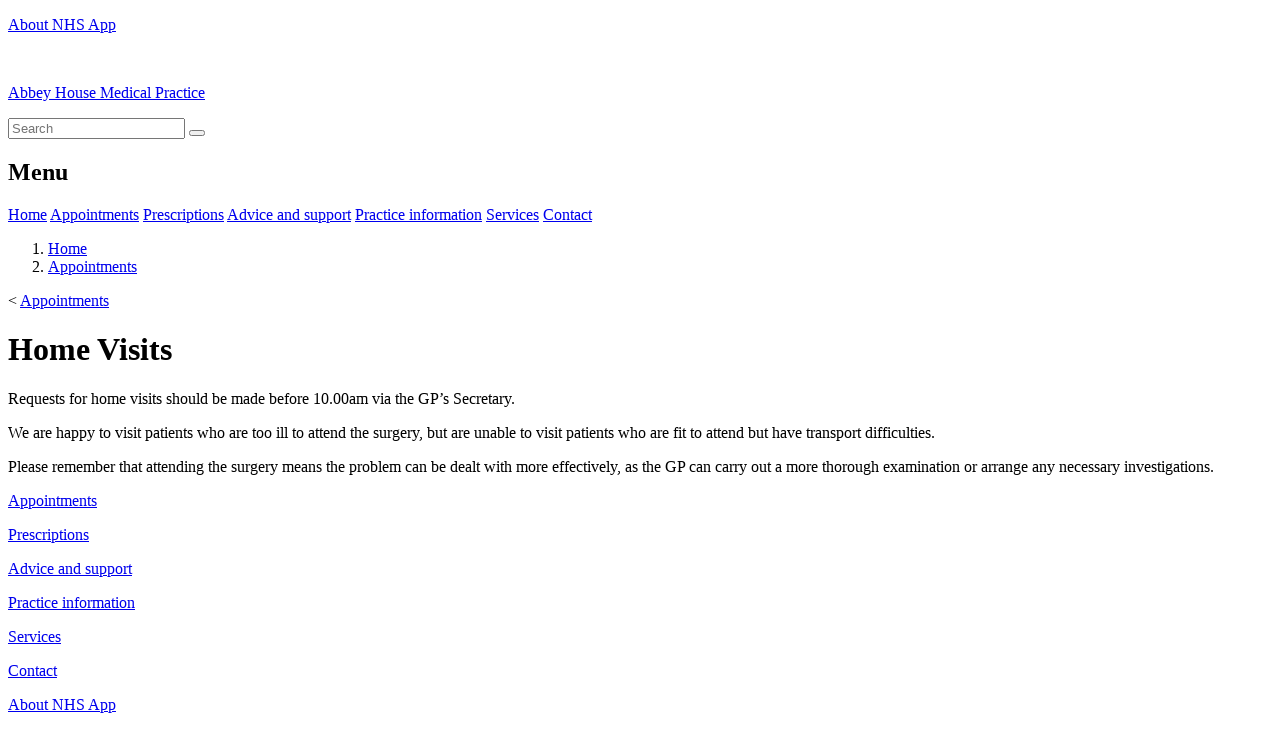

--- FILE ---
content_type: text/html
request_url: https://www.abbeyhousemedicalpractice.nhs.uk/home_visits.htm
body_size: 10729
content:
<!DOCTYPE html>
<html data-wf-page="67014c00380c99d96505af34" data-wf-site="66b23b47984e78dd17c7ebb2" lang="en-GB">
<head>  
  <meta charset="utf-8">
  <meta content="width=device-width, initial-scale=1" name="viewport">
  <title>Home Visits &#x2013; Abbey House Medical Practice</title>
  <link rel="canonical" href="https://www.abbeyhousemedicalpractice.nhs.uk/home_visits.htm">
  <!-- Stylesheets -->
  <link rel="stylesheet" href="css/normalize.css?v=1.1">
  <link rel="stylesheet" href="css/webflow.css?v=1.1">
  <link rel="stylesheet" href="css/sites-4-live.webflow.css?v=Sunday, 02-Nov-2025 16:24:05 CET">
  <link rel="stylesheet" href="css/extras.css?v=Monday, 22-Sep-2025 18:54:16 CEST">
  <!-- Fonts --> 
  <link href="https://fonts.googleapis.com" rel="preconnect">
  <link href="https://fonts.gstatic.com" rel="preconnect" crossorigin="anonymous">
  <link href="https://fonts.googleapis.com/css?family=Montserrat:100,200,300,400,500,600,700,800,900" rel="stylesheet">
  <!-- Icons -->
  <link rel="shortcut icon" href="images/favicon.ico" type="image/x-icon">
  <link rel="apple-touch-icon" href="images/webclip.png">
  <!-- Scripts -->
  <script src="js/jquery-3.7.1.min.js"></script>
  <script src="js/extras.js"></script>
  <script src="js/webflow.js" defer></script>
  <script src="js/touch.js" defer></script>
  <script src="js/dropdown.js" defer></script>
  <script src="js/searchiq.js" defer></script>
  <script src="js/translate.js" defer></script>
  <!-- Extras and Meta/SEO -->
  <meta name="google-translate-customization" content="6c01f92b2300eba9-d4547d6ec8c3fd5d-g1c3a628f5845700b-19">
  <meta name="format-detection" content="telephone=yes">
  <meta name="theme-color" content="#ffffff">
  <meta name="apple-mobile-web-app-capable" content="yes">
  <meta name="description" content="Information about booking home visits by a clinician, for patients who require medical care in their home environment.">
  <meta property="og:title" content="Home Visits &#x2013; Abbey House Medical Practice">
  <meta property="og:description" content="Information about booking home visits by a clinician, for patients who require medical care in their home environment.">
  <meta name="twitter:title" content="Home Visits &#x2013; Abbey House Medical Practice">
  <meta name="twitter:description" content="Information about booking home visits by a clinician, for patients who require medical care in their home environment.">
  <meta name="twitter:card" content="summary">
  <meta name="application-name" content="Home Visits &#x2013; Abbey House Medical Practice">
  <meta property="og:image" content="https://www.abbeyhousemedicalpractice.nhs.uk/cms_uploads/OG_Std_Img.jpg">
  <meta property="og:type" content="website">
  <meta property="og:url" content="https://www.abbeyhousemedicalpractice.nhs.uk/home_visits.htm">
</head>
<body class="body">
  <section class="upper-header">
    <div class="w-layout-blockcontainer upper-header-container w-clearfix w-container">
      <a href="nhs_app.htm" class="nhsapp-link-block w-inline-block">
        <p class="nhsapp-link">About NHS App</p>
      </a>
    </div>
  </section>
  <div class="heading-section">
    <div class="heading-container-std w-container">
      <div class="columns w-row">
        <div class="heading-column-1 w-col w-col-6">
          <a href="index.htm" class="title-block w-inline-block w-clearfix"><img src="images/NHS-Logo.png" alt="" class="nhs-logo">
            <p class="surgery-name-link">Abbey House Medical Practice</p>
          </a>
        </div>
        <div class="heading-column-2 w-col w-col-6">
          <div class="heading-search-block w-clearfix">
            <form id="siq_searchForm1" class="searchbox-inner w-form">
              <input type="search" id="search-label" placeholder="Search" name="s" value="" aria-label="Search" data-name="search-label" maxlength="256" class="searchbox w-input">
              <button class="search-button-blue w-button" type="submit" aria-label="Search"></button>
            </form>
          </div>
        </div>
      </div>
    </div>
    <img style="display:none;" alt="" src="../images/mobile_nav_arrow_black.png" id="mobile_nav_arrow_black_bg" /> <!-- Pre-load dropdown arrow -->
    <div class="navbar-section">
      <div class="heading-container w-container"></div>
      <div data-animation="default" data-collapse="medium" data-duration="400" data-easing="ease" data-easing2="ease" role="banner" class="navbar w-nav">
        <div class="navbar-container-blue w-container">
          <div class="menu-button-blue w-nav-button">
            <div class="menu-icon-blue w-icon-nav-menu"></div>
            <h2 class="menu-header-blue">Menu</h2>
          </div>
          <nav role="navigation" class="navmenu-blue w-nav-menu">
            <a href="index.htm" class="navlinks-blue w-nav-link">Home</a>
            <a href="appointments_menu.htm" class="navlinks-blue w-nav-link">Appointments</a>
            <a href="prescriptions_menu.htm" class="navlinks-blue w-nav-link">Prescriptions</a>
            <a href="advice_and_support_menu.htm" class="navlinks-blue w-nav-link">Advice and support</a>
            <a href="practice_information_menu.htm" class="navlinks-blue w-nav-link">Practice information</a>
            <a href="services_menu.htm" class="navlinks-blue w-nav-link">Services</a>
            <a href="contact_details.htm" class="navlinks-blue w-nav-link">Contact</a>
          </nav>
        </div>
      </div>
    </div>
  </div>
  <div class="mainsection wf-section">
    <div class="mainsection-container w-container">
      <!-- Breadcrumb -->  
      <nav aria-label="breadcrumb">
        <ol class="breadcrumb">
          <li class="breadcrumb-item"><a href="/">Home</a></li>
          <li class="breadcrumb-item"><a href="appointments_menu.htm">Appointments</a></li>
        </ol>
        <span class="breadcrumb-back">&lt; <a href="appointments_menu.htm">Appointments</a></span>
      </nav>
          <div id="content" class="cms-editable cushycms">
          <h1 class="page-heading">Home Visits</h1>
            <p>Requests for home visits should be made before 10.00am via the GP&rsquo;s Secretary.&nbsp;</p>
            <p>We are happy to visit patients who are too ill to attend the surgery, but are unable to visit patients who are fit to attend but have transport difficulties.&nbsp;</p>
            <p>Please remember that attending the surgery means the problem can be dealt with more effectively, as the GP can carry out a more thorough examination or arrange any necessary investigations.</p>
          </div>
        </div>	
  </div>	
  <section class="footer-blue-bar"></section>
  <div class="footer">
    <div class="footer-main-container w-container">
      <div class="footer-flex-container">
        <div class="essential-div-block w-clearfix">
          <a href="appointments.htm" class="footer-option-link-block w-inline-block">
            <p class="footer-link">Appointments</p>
          </a>
          <a href="prescriptions.htm" class="footer-option-link-block w-inline-block">
            <p class="footer-link">Prescriptions</p>
          </a>
          <a href="advice_and_support_menu.htm" class="footer-option-link-block w-inline-block">
            <p class="footer-link">Advice and support</p>
          </a>
          <a href="practice_information_menu.htm" class="footer-option-link-block w-inline-block">
            <p class="footer-link">Practice information</p>
          </a>
          <a href="services_menu.htm" class="footer-option-link-block w-inline-block">
            <p class="footer-link">Services</p>
          </a>
          <a href="contact_details.htm" class="footer-option-link-block w-inline-block">
            <p class="footer-link">Contact</p>
          </a>
		  <a href="nhs_app.htm" class="footer-option-link-block w-inline-block">
            <p class="footer-link">About NHS App</p>
          </a>
        </div>
        <div class="essential-div-block w-clearfix">
          <a href="opening_hours.htm" class="footer-option-link-block w-inline-block">
            <p class="footer-link">Opening hours</p>
          </a>
          <a href="practice_policies_menu.htm" class="footer-option-link-block w-inline-block">
            <p class="footer-link">Practice policies</p>
          </a>
          <a href="https://www.cqc.org.uk" class="footer-option-link-block w-inline-block">
            <p class="footer-link">Care quality commission</p>
          </a>
          <a href="privacy_policy.htm" class="footer-option-link-block w-inline-block">
            <p class="footer-link">Privacy policy</p>
          </a>
          <a href="web_accessibility.htm" class="footer-option-link-block w-inline-block">
            <p class="footer-link">Accessibility statement</p>
          </a>
          <a href="cookie_policy.htm" class="footer-option-link-block w-inline-block">
            <p class="footer-link">Cookies policy</p>
          </a>
		  <a href="https://www.england.nhs.uk/long-read/you-and-your-general-practice-english/" class="footer-option-link-block w-inline-block">
            <p class="footer-link">You and your general practice</p>
          </a>
        </div>
        <div class="cqc-div-block">
          <script type="text/javascript" src="https://www.cqc.org.uk/sites/all/modules/custom/cqc_widget/widget.js?data-id=1-544432362&data-host=www.cqc.org.uk&type=location"></script>
        </div>
      </div>
      <div class="footer-nhs-and-social-media">
        <a href="https://www.nhs.uk/" class="footer-logo-link"><img alt="NHS Logo" src="images/nhs_logo_inverse.png" class="footer-logo"></a>
        <a href="https://www.cqc.org.uk/" class="footer-logo-link"><img alt="CQC Logo" src="images/regulated_by_cqc.png" class="footer-logo"></a>
        <a href="veterans.htm" class="footer-logo-link"><img alt="Veterans Logo" src="images/veterans_logo_1veterans_logo.png" class="footer-logo"></a>
        <a href="https://www.facebook.com/abbeyhousemedicalpractice" class="footer-logo-link"><img alt="Facebook Logo" src="images/facebook_logo_1facebook_logo.png" class="footer-logo"></a>
      </div>
    </div>
  </div>
  <div class="footer-blue-bar-section">
    <div class="footer-blue-bar-text">Assembled by <a href="https://www.webadore.co.uk" class="footer-blue-bar-link">webAdore</a></div>
  </div>
  <!--  Translation Corner Option -->
  <div id="translatepos">
    <div id="google_translate_element"></div>
  </div>
  <!-- Cookie Script -->  
  <script type="text/javascript" charset="UTF-8" src="js/9e3d148c396bbdf0e9103c4afda7ac3a.js"></script>
</body>
</html>